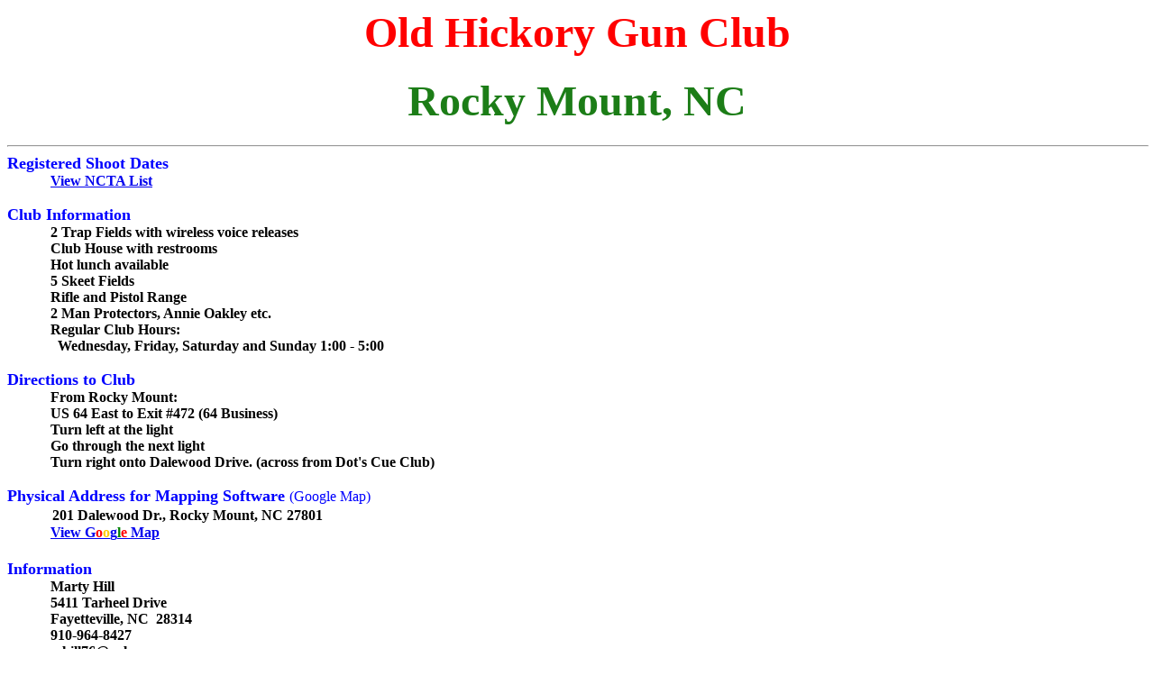

--- FILE ---
content_type: text/html
request_url: http://www.nctrap.com/oldhick2.htm
body_size: 4379
content:
<html xmlns:v="urn:schemas-microsoft-com:vml"
xmlns:o="urn:schemas-microsoft-com:office:office"
xmlns:w="urn:schemas-microsoft-com:office:word"
xmlns:m="http://schemas.microsoft.com/office/2004/12/omml"
xmlns:st1="urn:schemas-microsoft-com:office:smarttags"
xmlns="http://www.w3.org/TR/REC-html40">

<head>
<meta http-equiv=Content-Type content="text/html; charset=windows-1252">
<meta name=ProgId content=Word.Document>
<meta name=Generator content="Microsoft Word 14">
<meta name=Originator content="Microsoft Word 14">
<link rel=File-List href="oldhick2_files/filelist.xml">
<link rel=Edit-Time-Data href="oldhick2_files/editdata.mso">
<!--[if !mso]>
<style>
v\:* {behavior:url(#default#VML);}
o\:* {behavior:url(#default#VML);}
w\:* {behavior:url(#default#VML);}
.shape {behavior:url(#default#VML);}
</style>
<![endif]-->
<title>Old Hickory Gun Club</title>
<o:SmartTagType namespaceuri="urn:schemas-microsoft-com:office:smarttags"
 name="Street"/>
<o:SmartTagType namespaceuri="urn:schemas-microsoft-com:office:smarttags"
 name="address"/>
<o:SmartTagType namespaceuri="urn:schemas-microsoft-com:office:smarttags"
 name="country-region"/>
<o:SmartTagType namespaceuri="urn:schemas-microsoft-com:office:smarttags"
 name="PlaceType"/>
<o:SmartTagType namespaceuri="urn:schemas-microsoft-com:office:smarttags"
 name="PlaceName"/>
<o:SmartTagType namespaceuri="urn:schemas-microsoft-com:office:smarttags"
 name="State"/>
<o:SmartTagType namespaceuri="urn:schemas-microsoft-com:office:smarttags"
 name="place"/>
<o:SmartTagType namespaceuri="urn:schemas-microsoft-com:office:smarttags"
 name="City"/>
<!--[if gte mso 9]><xml>
 <o:DocumentProperties>
  <o:Author>Terry Roush</o:Author>
  <o:LastAuthor>Terry Roush</o:LastAuthor>
  <o:Revision>20</o:Revision>
  <o:TotalTime>32</o:TotalTime>
  <o:Created>2005-03-27T21:39:00Z</o:Created>
  <o:LastSaved>2021-01-21T16:56:00Z</o:LastSaved>
  <o:Pages>1</o:Pages>
  <o:Words>160</o:Words>
  <o:Characters>912</o:Characters>
  <o:Company> </o:Company>
  <o:Lines>7</o:Lines>
  <o:Paragraphs>2</o:Paragraphs>
  <o:CharactersWithSpaces>1070</o:CharactersWithSpaces>
  <o:Version>14.00</o:Version>
 </o:DocumentProperties>
</xml><![endif]-->
<link rel=themeData href="oldhick2_files/themedata.thmx">
<link rel=colorSchemeMapping href="oldhick2_files/colorschememapping.xml">
<!--[if gte mso 9]><xml>
 <w:WordDocument>
  <w:Zoom>115</w:Zoom>
  <w:SpellingState>Clean</w:SpellingState>
  <w:GrammarState>Clean</w:GrammarState>
  <w:TrackMoves>false</w:TrackMoves>
  <w:TrackFormatting/>
  <w:ValidateAgainstSchemas/>
  <w:SaveIfXMLInvalid>false</w:SaveIfXMLInvalid>
  <w:IgnoreMixedContent>false</w:IgnoreMixedContent>
  <w:AlwaysShowPlaceholderText>false</w:AlwaysShowPlaceholderText>
  <w:DoNotPromoteQF/>
  <w:LidThemeOther>EN-US</w:LidThemeOther>
  <w:LidThemeAsian>X-NONE</w:LidThemeAsian>
  <w:LidThemeComplexScript>X-NONE</w:LidThemeComplexScript>
  <w:Compatibility>
   <w:BreakWrappedTables/>
   <w:SplitPgBreakAndParaMark/>
  </w:Compatibility>
  <w:BrowserLevel>MicrosoftInternetExplorer4</w:BrowserLevel>
  <m:mathPr>
   <m:mathFont m:val="Cambria Math"/>
   <m:brkBin m:val="before"/>
   <m:brkBinSub m:val="&#45;-"/>
   <m:smallFrac m:val="off"/>
   <m:dispDef/>
   <m:lMargin m:val="0"/>
   <m:rMargin m:val="0"/>
   <m:defJc m:val="centerGroup"/>
   <m:wrapIndent m:val="1440"/>
   <m:intLim m:val="subSup"/>
   <m:naryLim m:val="undOvr"/>
  </m:mathPr></w:WordDocument>
</xml><![endif]--><!--[if gte mso 9]><xml>
 <w:LatentStyles DefLockedState="false" DefUnhideWhenUsed="false"
  DefSemiHidden="false" DefQFormat="false" LatentStyleCount="267">
  <w:LsdException Locked="false" QFormat="true" Name="Normal"/>
  <w:LsdException Locked="false" QFormat="true" Name="heading 1"/>
  <w:LsdException Locked="false" SemiHidden="true" UnhideWhenUsed="true"
   QFormat="true" Name="heading 2"/>
  <w:LsdException Locked="false" SemiHidden="true" UnhideWhenUsed="true"
   QFormat="true" Name="heading 3"/>
  <w:LsdException Locked="false" SemiHidden="true" UnhideWhenUsed="true"
   QFormat="true" Name="heading 4"/>
  <w:LsdException Locked="false" SemiHidden="true" UnhideWhenUsed="true"
   QFormat="true" Name="heading 5"/>
  <w:LsdException Locked="false" SemiHidden="true" UnhideWhenUsed="true"
   QFormat="true" Name="heading 6"/>
  <w:LsdException Locked="false" SemiHidden="true" UnhideWhenUsed="true"
   QFormat="true" Name="heading 7"/>
  <w:LsdException Locked="false" SemiHidden="true" UnhideWhenUsed="true"
   QFormat="true" Name="heading 8"/>
  <w:LsdException Locked="false" SemiHidden="true" UnhideWhenUsed="true"
   QFormat="true" Name="heading 9"/>
  <w:LsdException Locked="false" SemiHidden="true" UnhideWhenUsed="true"
   QFormat="true" Name="caption"/>
  <w:LsdException Locked="false" QFormat="true" Name="Title"/>
  <w:LsdException Locked="false" Priority="1" Name="Default Paragraph Font"/>
  <w:LsdException Locked="false" QFormat="true" Name="Subtitle"/>
  <w:LsdException Locked="false" QFormat="true" Name="Strong"/>
  <w:LsdException Locked="false" QFormat="true" Name="Emphasis"/>
  <w:LsdException Locked="false" Priority="99" Name="No List"/>
  <w:LsdException Locked="false" Priority="99" SemiHidden="true"
   Name="Placeholder Text"/>
  <w:LsdException Locked="false" Priority="1" QFormat="true" Name="No Spacing"/>
  <w:LsdException Locked="false" Priority="60" Name="Light Shading"/>
  <w:LsdException Locked="false" Priority="61" Name="Light List"/>
  <w:LsdException Locked="false" Priority="62" Name="Light Grid"/>
  <w:LsdException Locked="false" Priority="63" Name="Medium Shading 1"/>
  <w:LsdException Locked="false" Priority="64" Name="Medium Shading 2"/>
  <w:LsdException Locked="false" Priority="65" Name="Medium List 1"/>
  <w:LsdException Locked="false" Priority="66" Name="Medium List 2"/>
  <w:LsdException Locked="false" Priority="67" Name="Medium Grid 1"/>
  <w:LsdException Locked="false" Priority="68" Name="Medium Grid 2"/>
  <w:LsdException Locked="false" Priority="69" Name="Medium Grid 3"/>
  <w:LsdException Locked="false" Priority="70" Name="Dark List"/>
  <w:LsdException Locked="false" Priority="71" Name="Colorful Shading"/>
  <w:LsdException Locked="false" Priority="72" Name="Colorful List"/>
  <w:LsdException Locked="false" Priority="73" Name="Colorful Grid"/>
  <w:LsdException Locked="false" Priority="60" Name="Light Shading Accent 1"/>
  <w:LsdException Locked="false" Priority="61" Name="Light List Accent 1"/>
  <w:LsdException Locked="false" Priority="62" Name="Light Grid Accent 1"/>
  <w:LsdException Locked="false" Priority="63" Name="Medium Shading 1 Accent 1"/>
  <w:LsdException Locked="false" Priority="64" Name="Medium Shading 2 Accent 1"/>
  <w:LsdException Locked="false" Priority="65" Name="Medium List 1 Accent 1"/>
  <w:LsdException Locked="false" Priority="99" SemiHidden="true" Name="Revision"/>
  <w:LsdException Locked="false" Priority="34" QFormat="true"
   Name="List Paragraph"/>
  <w:LsdException Locked="false" Priority="29" QFormat="true" Name="Quote"/>
  <w:LsdException Locked="false" Priority="30" QFormat="true"
   Name="Intense Quote"/>
  <w:LsdException Locked="false" Priority="66" Name="Medium List 2 Accent 1"/>
  <w:LsdException Locked="false" Priority="67" Name="Medium Grid 1 Accent 1"/>
  <w:LsdException Locked="false" Priority="68" Name="Medium Grid 2 Accent 1"/>
  <w:LsdException Locked="false" Priority="69" Name="Medium Grid 3 Accent 1"/>
  <w:LsdException Locked="false" Priority="70" Name="Dark List Accent 1"/>
  <w:LsdException Locked="false" Priority="71" Name="Colorful Shading Accent 1"/>
  <w:LsdException Locked="false" Priority="72" Name="Colorful List Accent 1"/>
  <w:LsdException Locked="false" Priority="73" Name="Colorful Grid Accent 1"/>
  <w:LsdException Locked="false" Priority="60" Name="Light Shading Accent 2"/>
  <w:LsdException Locked="false" Priority="61" Name="Light List Accent 2"/>
  <w:LsdException Locked="false" Priority="62" Name="Light Grid Accent 2"/>
  <w:LsdException Locked="false" Priority="63" Name="Medium Shading 1 Accent 2"/>
  <w:LsdException Locked="false" Priority="64" Name="Medium Shading 2 Accent 2"/>
  <w:LsdException Locked="false" Priority="65" Name="Medium List 1 Accent 2"/>
  <w:LsdException Locked="false" Priority="66" Name="Medium List 2 Accent 2"/>
  <w:LsdException Locked="false" Priority="67" Name="Medium Grid 1 Accent 2"/>
  <w:LsdException Locked="false" Priority="68" Name="Medium Grid 2 Accent 2"/>
  <w:LsdException Locked="false" Priority="69" Name="Medium Grid 3 Accent 2"/>
  <w:LsdException Locked="false" Priority="70" Name="Dark List Accent 2"/>
  <w:LsdException Locked="false" Priority="71" Name="Colorful Shading Accent 2"/>
  <w:LsdException Locked="false" Priority="72" Name="Colorful List Accent 2"/>
  <w:LsdException Locked="false" Priority="73" Name="Colorful Grid Accent 2"/>
  <w:LsdException Locked="false" Priority="60" Name="Light Shading Accent 3"/>
  <w:LsdException Locked="false" Priority="61" Name="Light List Accent 3"/>
  <w:LsdException Locked="false" Priority="62" Name="Light Grid Accent 3"/>
  <w:LsdException Locked="false" Priority="63" Name="Medium Shading 1 Accent 3"/>
  <w:LsdException Locked="false" Priority="64" Name="Medium Shading 2 Accent 3"/>
  <w:LsdException Locked="false" Priority="65" Name="Medium List 1 Accent 3"/>
  <w:LsdException Locked="false" Priority="66" Name="Medium List 2 Accent 3"/>
  <w:LsdException Locked="false" Priority="67" Name="Medium Grid 1 Accent 3"/>
  <w:LsdException Locked="false" Priority="68" Name="Medium Grid 2 Accent 3"/>
  <w:LsdException Locked="false" Priority="69" Name="Medium Grid 3 Accent 3"/>
  <w:LsdException Locked="false" Priority="70" Name="Dark List Accent 3"/>
  <w:LsdException Locked="false" Priority="71" Name="Colorful Shading Accent 3"/>
  <w:LsdException Locked="false" Priority="72" Name="Colorful List Accent 3"/>
  <w:LsdException Locked="false" Priority="73" Name="Colorful Grid Accent 3"/>
  <w:LsdException Locked="false" Priority="60" Name="Light Shading Accent 4"/>
  <w:LsdException Locked="false" Priority="61" Name="Light List Accent 4"/>
  <w:LsdException Locked="false" Priority="62" Name="Light Grid Accent 4"/>
  <w:LsdException Locked="false" Priority="63" Name="Medium Shading 1 Accent 4"/>
  <w:LsdException Locked="false" Priority="64" Name="Medium Shading 2 Accent 4"/>
  <w:LsdException Locked="false" Priority="65" Name="Medium List 1 Accent 4"/>
  <w:LsdException Locked="false" Priority="66" Name="Medium List 2 Accent 4"/>
  <w:LsdException Locked="false" Priority="67" Name="Medium Grid 1 Accent 4"/>
  <w:LsdException Locked="false" Priority="68" Name="Medium Grid 2 Accent 4"/>
  <w:LsdException Locked="false" Priority="69" Name="Medium Grid 3 Accent 4"/>
  <w:LsdException Locked="false" Priority="70" Name="Dark List Accent 4"/>
  <w:LsdException Locked="false" Priority="71" Name="Colorful Shading Accent 4"/>
  <w:LsdException Locked="false" Priority="72" Name="Colorful List Accent 4"/>
  <w:LsdException Locked="false" Priority="73" Name="Colorful Grid Accent 4"/>
  <w:LsdException Locked="false" Priority="60" Name="Light Shading Accent 5"/>
  <w:LsdException Locked="false" Priority="61" Name="Light List Accent 5"/>
  <w:LsdException Locked="false" Priority="62" Name="Light Grid Accent 5"/>
  <w:LsdException Locked="false" Priority="63" Name="Medium Shading 1 Accent 5"/>
  <w:LsdException Locked="false" Priority="64" Name="Medium Shading 2 Accent 5"/>
  <w:LsdException Locked="false" Priority="65" Name="Medium List 1 Accent 5"/>
  <w:LsdException Locked="false" Priority="66" Name="Medium List 2 Accent 5"/>
  <w:LsdException Locked="false" Priority="67" Name="Medium Grid 1 Accent 5"/>
  <w:LsdException Locked="false" Priority="68" Name="Medium Grid 2 Accent 5"/>
  <w:LsdException Locked="false" Priority="69" Name="Medium Grid 3 Accent 5"/>
  <w:LsdException Locked="false" Priority="70" Name="Dark List Accent 5"/>
  <w:LsdException Locked="false" Priority="71" Name="Colorful Shading Accent 5"/>
  <w:LsdException Locked="false" Priority="72" Name="Colorful List Accent 5"/>
  <w:LsdException Locked="false" Priority="73" Name="Colorful Grid Accent 5"/>
  <w:LsdException Locked="false" Priority="60" Name="Light Shading Accent 6"/>
  <w:LsdException Locked="false" Priority="61" Name="Light List Accent 6"/>
  <w:LsdException Locked="false" Priority="62" Name="Light Grid Accent 6"/>
  <w:LsdException Locked="false" Priority="63" Name="Medium Shading 1 Accent 6"/>
  <w:LsdException Locked="false" Priority="64" Name="Medium Shading 2 Accent 6"/>
  <w:LsdException Locked="false" Priority="65" Name="Medium List 1 Accent 6"/>
  <w:LsdException Locked="false" Priority="66" Name="Medium List 2 Accent 6"/>
  <w:LsdException Locked="false" Priority="67" Name="Medium Grid 1 Accent 6"/>
  <w:LsdException Locked="false" Priority="68" Name="Medium Grid 2 Accent 6"/>
  <w:LsdException Locked="false" Priority="69" Name="Medium Grid 3 Accent 6"/>
  <w:LsdException Locked="false" Priority="70" Name="Dark List Accent 6"/>
  <w:LsdException Locked="false" Priority="71" Name="Colorful Shading Accent 6"/>
  <w:LsdException Locked="false" Priority="72" Name="Colorful List Accent 6"/>
  <w:LsdException Locked="false" Priority="73" Name="Colorful Grid Accent 6"/>
  <w:LsdException Locked="false" Priority="19" QFormat="true"
   Name="Subtle Emphasis"/>
  <w:LsdException Locked="false" Priority="21" QFormat="true"
   Name="Intense Emphasis"/>
  <w:LsdException Locked="false" Priority="31" QFormat="true"
   Name="Subtle Reference"/>
  <w:LsdException Locked="false" Priority="32" QFormat="true"
   Name="Intense Reference"/>
  <w:LsdException Locked="false" Priority="33" QFormat="true" Name="Book Title"/>
  <w:LsdException Locked="false" Priority="37" SemiHidden="true"
   UnhideWhenUsed="true" Name="Bibliography"/>
  <w:LsdException Locked="false" Priority="39" SemiHidden="true"
   UnhideWhenUsed="true" QFormat="true" Name="TOC Heading"/>
 </w:LatentStyles>
</xml><![endif]--><!--[if !mso]><object
 classid="clsid:38481807-CA0E-42D2-BF39-B33AF135CC4D" id=ieooui></object>
<style>
st1\:*{behavior:url(#ieooui) }
</style>
<![endif]-->
<style>
<!--
 /* Style Definitions */
 p.MsoNormal, li.MsoNormal, div.MsoNormal
	{mso-style-unhide:no;
	mso-style-qformat:yes;
	mso-style-parent:"";
	margin:0in;
	margin-bottom:.0001pt;
	mso-pagination:widow-orphan;
	font-size:12.0pt;
	font-family:"Times New Roman","serif";
	mso-fareast-font-family:"Times New Roman";
	color:black;}
h1
	{mso-style-unhide:no;
	mso-style-qformat:yes;
	mso-style-link:"Heading 1 Char";
	mso-margin-top-alt:auto;
	margin-right:0in;
	mso-margin-bottom-alt:auto;
	margin-left:0in;
	mso-pagination:widow-orphan;
	mso-outline-level:1;
	font-size:24.0pt;
	font-family:"Times New Roman","serif";
	mso-fareast-font-family:"Times New Roman";
	mso-fareast-theme-font:minor-fareast;
	color:black;}
a:link, span.MsoHyperlink
	{mso-style-unhide:no;
	color:#0000EE;
	text-decoration:underline;
	text-underline:single;}
a:visited, span.MsoHyperlinkFollowed
	{mso-style-unhide:no;
	color:#800040;
	text-decoration:underline;
	text-underline:single;}
span.Heading1Char
	{mso-style-name:"Heading 1 Char";
	mso-style-unhide:no;
	mso-style-locked:yes;
	mso-style-link:"Heading 1";
	mso-ansi-font-size:14.0pt;
	mso-bidi-font-size:14.0pt;
	font-family:"Cambria","serif";
	mso-ascii-font-family:Cambria;
	mso-ascii-theme-font:major-latin;
	mso-fareast-font-family:"Times New Roman";
	mso-fareast-theme-font:major-fareast;
	mso-hansi-font-family:Cambria;
	mso-hansi-theme-font:major-latin;
	mso-bidi-font-family:"Times New Roman";
	mso-bidi-theme-font:major-bidi;
	color:#365F91;
	mso-themecolor:accent1;
	mso-themeshade:191;
	font-weight:bold;}
span.SpellE
	{mso-style-name:"";
	mso-spl-e:yes;}
span.GramE
	{mso-style-name:"";
	mso-gram-e:yes;}
.MsoChpDefault
	{mso-style-type:export-only;
	mso-default-props:yes;
	font-size:10.0pt;
	mso-ansi-font-size:10.0pt;
	mso-bidi-font-size:10.0pt;}
@page WordSection1
	{size:8.5in 11.0in;
	margin:1.0in 1.25in 1.0in 1.25in;
	mso-header-margin:.5in;
	mso-footer-margin:.5in;
	mso-paper-source:0;}
div.WordSection1
	{page:WordSection1;}
-->
</style>
<!--[if gte mso 10]>
<style>
 /* Style Definitions */
 table.MsoNormalTable
	{mso-style-name:"Table Normal";
	mso-tstyle-rowband-size:0;
	mso-tstyle-colband-size:0;
	mso-style-noshow:yes;
	mso-style-priority:99;
	mso-style-parent:"";
	mso-padding-alt:0in 5.4pt 0in 5.4pt;
	mso-para-margin:0in;
	mso-para-margin-bottom:.0001pt;
	mso-pagination:widow-orphan;
	font-size:10.0pt;
	font-family:"Times New Roman","serif";}
</style>
<![endif]-->
<meta name=KeyWords content="gun club ATA NCTA trap trapshoot trapshooting">
<meta name=Description content="Old Hickory Gun Club">
<!--[if gte mso 9]><xml>
 <o:shapedefaults v:ext="edit" spidmax="1026"/>
</xml><![endif]--><!--[if gte mso 9]><xml>
 <o:shapelayout v:ext="edit">
  <o:idmap v:ext="edit" data="1"/>
 </o:shapelayout></xml><![endif]-->
</head>

<body bgcolor=white lang=EN-US link="#0000EE" vlink="#800040" style='tab-interval:
.5in' alink="#FF0000">

<div class=WordSection1>

<h1 align=center style='text-align:center'><span style='font-size:36.0pt;
mso-fareast-font-family:"Times New Roman";color:red'>Old <st1:place w:st="on"><st1:City
 w:st="on">Hickory</st1:City></st1:place> Gun Club</span><span
style='mso-fareast-font-family:"Times New Roman"'><o:p></o:p></span></h1>

<h1 align=center style='text-align:center'><st1:place w:st="on"><st1:City
 w:st="on"><span style='font-size:36.0pt;mso-fareast-font-family:"Times New Roman";
  color:#1C7D17'>Rocky Mount</span></st1:City><span style='font-size:36.0pt;
 mso-fareast-font-family:"Times New Roman";color:#1C7D17'>, <st1:State w:st="on">NC</st1:State></span></st1:place><span
style='mso-fareast-font-family:"Times New Roman"'><o:p></o:p></span></h1>

<div class=MsoNormal align=center style='text-align:center'>

<hr size=2 width="100%" align=center>

</div>

<p class=MsoNormal><b><span style='font-size:13.5pt;color:blue'>Registered
Shoot Dates</span></b></p>

<p class=MsoNormal style='margin-left:.5in'><b><span style='color:#400040'><a
href="shoots2017.pdf"><span style='mso-field-code:"HYPERLINK \0022shoots12\.pdf\0022"'>View
NCTA List</span></a></span></b><span class=MsoHyperlink><b><o:p></o:p></b></span></p>

<p class=MsoNormal style='margin-left:.5in'><o:p>&nbsp;</o:p></p>

<p class=MsoNormal><b><span style='font-size:13.5pt;color:blue'>Club
Information</span></b></p>

<p class=MsoNormal style='margin-left:.5in'><b>2 Trap Fields with wireless
voice releases</b></p>

<p class=MsoNormal style='margin-left:.5in'><b>Club House with restrooms</b></p>

<p class=MsoNormal style='margin-left:.5in'><b>Hot lunch available</b></p>

<p class=MsoNormal style='margin-left:.5in'><b>5 Skeet Fields</b></p>

<p class=MsoNormal style='margin-left:.5in'><b>Rifle and <st1:place w:st="on"><st1:PlaceName
 w:st="on">Pistol</st1:PlaceName> <st1:PlaceType w:st="on">Range</st1:PlaceType></st1:place></b></p>

<p class=MsoNormal style='margin-left:.5in'><span class=GramE><b>2 Man
Protectors, Annie Oakley etc.</b></span></p>

<p class=MsoNormal style='margin-left:.5in'><b>Regular Club Hours:<o:p></o:p></b></p>

<p class=MsoNormal style='margin-left:.5in'><b><span
style='mso-spacerun:yes'> </span><span style='mso-spacerun:yes'> </span>Wednesday,
Friday, Saturday and Sunday 1:00 - 5:00<o:p></o:p></b></p>

<p class=MsoNormal style='margin-left:.5in'><b><o:p>&nbsp;</o:p></b></p>

<p class=MsoNormal><b><span style='font-size:13.5pt;color:blue'>Directions to
Club</span></b></p>

<p class=MsoNormal style='margin-left:.5in'><b>From <st1:City w:st="on"><st1:place
 w:st="on">Rocky Mount</st1:place></st1:City>:</b></p>

<p class=MsoNormal style='margin-left:.5in'><st1:country-region w:st="on"><st1:place
 w:st="on"><b>US</b></st1:place></st1:country-region><b> 64 East to Exit #472
(64 Business)</b></p>

<p class=MsoNormal style='margin-left:.5in'><b>Turn left at the light</b></p>

<p class=MsoNormal style='margin-left:.5in'><b>Go through the next light</b></p>

<p class=MsoNormal style='margin-left:.5in'><b>Turn right onto <st1:Street
w:st="on"><st1:address w:st="on"><span class=SpellE>Dalewood</span> Drive</st1:address></st1:Street>.
(<span class=GramE>across</span> from Dot's Cue Club)<o:p></o:p></b></p>

<p class=MsoNormal style='margin-left:.5in'><o:p>&nbsp;</o:p></p>

<p class=MsoNormal><b><span style='font-size:13.5pt;color:blue'>Physical
Address for Mapping Software </span></b><span style='mso-bidi-font-size:13.5pt;
color:blue'>(Google Map)</span><b><span style='font-size:13.5pt;color:blue'><o:p></o:p></span></b></p>

<p class=MsoNormal><b><span style='font-size:13.5pt;color:blue'><span
style='mso-tab-count:1'>          </span></span>201 <span class=SpellE>Dalewood</span>
Dr., Rocky Mount, NC 27801<o:p></o:p></b></p>

<p class=MsoNormal><b><span style='mso-tab-count:1'>            </span><a
href="https://maps.google.com/maps?q=100+Dalewood+Dr.,+Rocky+Mount,+NC+27801&amp;hl=en&amp;ll=35.940056,-77.7496&amp;spn=0.012543,0.021822&amp;sll=35.193906,-78.979168&amp;sspn=0.012661,0.021822&amp;t=h&amp;hnear=100+Dalewood+Dr,+Rocky+Mt,+North+Carolina+27801&amp;z=16">View
G<span style='color:red'>o</span><span style='color:#FFCC00'>o</span>g<span
style='color:green'>l</span><span style='color:red'>e</span> Map</a><o:p></o:p></b></p>

<p class=MsoNormal><b><span style='font-size:13.5pt;color:blue'><o:p>&nbsp;</o:p></span></b></p>

<p class=MsoNormal><b><span style='font-size:13.5pt;color:blue'>Information</span></b></p>

<p class=MsoNormal style='margin-left:.5in'><b>Marty Hill<o:p></o:p></b></p>

<p class=MsoNormal style='margin-left:.5in'><b>5411 Tarheel Drive<o:p></o:p></b></p>

<p class=MsoNormal style='margin-left:.5in'><b>Fayetteville, NC&nbsp; 28314<o:p></o:p></b></p>

<p class=MsoNormal style='margin-left:.5in'><b>910-964-8427<o:p></o:p></b></p>

<p class=MsoNormal style='margin-left:.5in'><b><a href="mailto:mhill76@aol.com"><span
style='color:black;text-decoration:none;text-underline:none'>mhill76@aol.com</span></a></b></p>

<p class=MsoNormal style='margin-left:.5in'><o:p>&nbsp;</o:p></p>

<p class=MsoNormal style='margin-left:.5in'><b>.</b></p>

<p class=MsoNormal style='margin-left:.5in'><o:p>&nbsp;</o:p></p>

</div>

</body>

</html>
